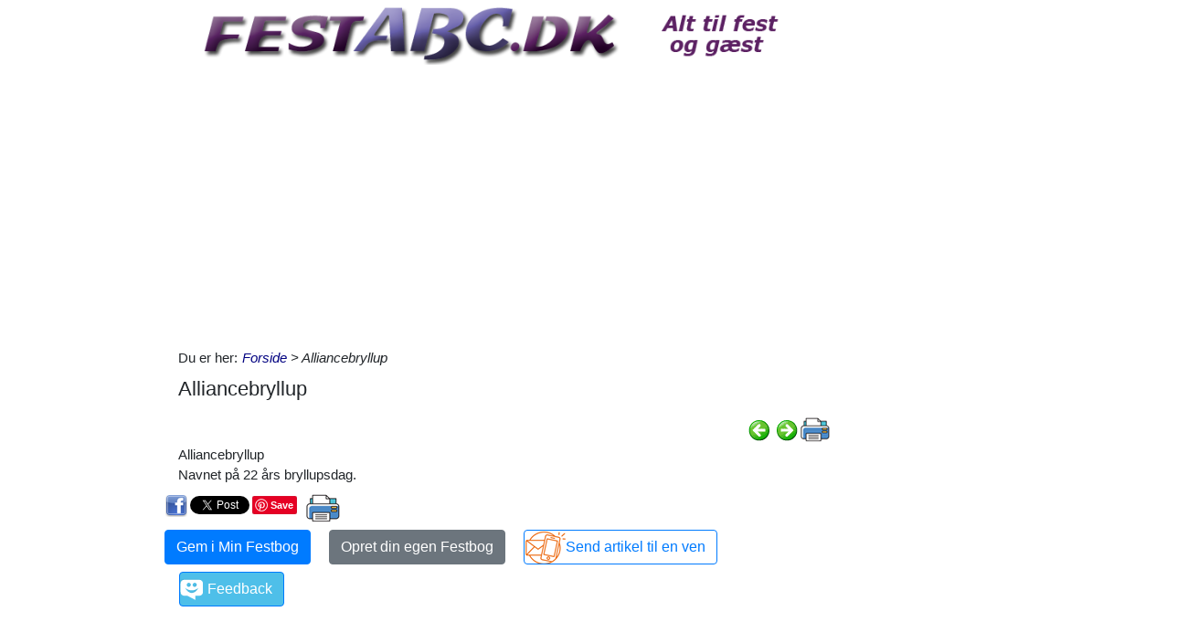

--- FILE ---
content_type: text/html; charset=utf-8
request_url: https://www.festabc.dk/Itempages/itemview.aspx?type=new
body_size: 966
content:


<!DOCTYPE html PUBLIC "-//W3C//DTD XHTML 1.0 Transitional//EN" "http://www.w3.org/TR/xhtml1/DTD/xhtml1-transitional.dtd">

<html xmlns="http://www.w3.org/1999/xhtml">
<head><title>

</title></head>
<body>
    <form method="post" action="./itemview.aspx?type=new" id="form1">
<div class="aspNetHidden">
<input type="hidden" name="__VIEWSTATE" id="__VIEWSTATE" value="RvXsOjMcpA1LfqcYeeiqK3+SlDk6U3McST+IutmHJNgFdjeiG312LotPvaN3ZfzvbxZYGwAtsGWDUNHdqdnxEWCoQY2wMj5uBLe3UIgOat4=" />
</div>

<div class="aspNetHidden">

	<input type="hidden" name="__VIEWSTATEGENERATOR" id="__VIEWSTATEGENERATOR" value="F1E29DFB" />
</div>
    <div id="content">
        <ul id="ItemViewList">
	<li><a href="/default.aspx?dbid=92778fd8-0f1e-4985-93fb-af29fb121b63">Sl&#229; hinanden over h&#230;nderne</a></li><li><a href="/default.aspx?dbid=dab64427-9678-407f-b000-48a2cc56c0b8">Mit barndomshjem</a></li><li><a href="/default.aspx?dbid=16c566b5-9c63-43f4-bcfc-83bc8881fe13">Du kom med alt det der var dig</a></li><li><a href="/default.aspx?dbid=b6e96d63-e1d7-4229-b6f8-7a84ff6c35fb">T&#230;nk, hvis jeg var</a></li><li><a href="/default.aspx?dbid=8c0094a3-6fe7-415b-a642-d74f6dc8044b">Barndommens gade</a></li><li><a href="/default.aspx?dbid=b01e5f26-7c49-4bc8-9c1c-e8454ff8c8db">Stivning af duge og servietter</a></li><li><a href="/default.aspx?dbid=f410156f-191c-42a3-a772-1e8b1d05e0b0">S&#248;ren Banjomus</a></li><li><a href="/default.aspx?dbid=a27d2f9e-f086-4c57-9b34-bae49aca01a7">Tallerknerne er tomme</a></li><li><a href="/default.aspx?dbid=f2e2062b-92d9-4d95-baeb-0dac7020bc73">Takke Sang, Mellen lang</a></li><li><a href="/default.aspx?dbid=da0ae592-19a1-4604-a742-f6ef66aab8af">S&#229; dyrker de korn</a></li>
</ul>
    </div>
    </form>
</body>
</html>


--- FILE ---
content_type: text/html; charset=utf-8
request_url: https://www.festabc.dk/Itempages/itemview.aspx?type=mestviste
body_size: 964
content:


<!DOCTYPE html PUBLIC "-//W3C//DTD XHTML 1.0 Transitional//EN" "http://www.w3.org/TR/xhtml1/DTD/xhtml1-transitional.dtd">

<html xmlns="http://www.w3.org/1999/xhtml">
<head><title>

</title></head>
<body>
    <form method="post" action="./itemview.aspx?type=mestviste" id="form1">
<div class="aspNetHidden">
<input type="hidden" name="__VIEWSTATE" id="__VIEWSTATE" value="fs4cBGoMaiwXOHup9g4NALtkh1g0nz5oyD/bZXWia53riL0muMrEc6RSDXmWY63vYMCMDngaDpTEa/wKZEFiyaShjE7ia44FEv4jJ8SKkPo=" />
</div>

<div class="aspNetHidden">

	<input type="hidden" name="__VIEWSTATEGENERATOR" id="__VIEWSTATEGENERATOR" value="F1E29DFB" />
</div>
    <div id="content">
        <ul id="ItemViewList">
	<li><a href="/default.aspx?dbid=3bbc65b0-9c46-4186-8964-51f50e10acba">Solen er s&#229; r&#248;d mor</a></li><li><a href="/default.aspx?dbid=4b6a23c5-e3b2-4e5b-9381-763630ce23f6">I dag er det Oles f&#248;dselsdag</a></li><li><a href="/default.aspx?dbid=701d2d2d-3b8c-4e6a-b1ec-ad28666e81f0">Puff den magiske drage</a></li><li><a href="/default.aspx?dbid=bcbe89a8-9071-4a91-b915-f6655dca25e8">Elefantens vuggevise</a></li><li><a href="/default.aspx?dbid=48c995d1-7921-44f7-9fe6-52a0f60ee560">Regnvejrsdag i november</a></li><li><a href="/default.aspx?dbid=8926e76d-16fe-40ae-89e7-95a4e4251c9d">Korrekt bordd&#230;kning</a></li><li><a href="/default.aspx?dbid=b8421dcd-af03-409d-9bea-a62f6b77bec1">Barndommens land</a></li><li><a href="/default.aspx?dbid=ebea9c42-f2a1-4b57-b165-2abeb8e0543a">I dag er det Oles f&#248;dselsdag, for b&#248;rn</a></li><li><a href="/default.aspx?dbid=b673df6e-8dd2-4366-bc1d-6f109f2a59f9">Puff, The Magic Dragon</a></li><li><a href="/default.aspx?dbid=cb6958f0-246d-4296-a17e-7eab14df7749">Noget om Helte</a></li>
</ul>
    </div>
    </form>
</body>
</html>


--- FILE ---
content_type: text/html; charset=utf-8
request_url: https://www.google.com/recaptcha/api2/aframe
body_size: 268
content:
<!DOCTYPE HTML><html><head><meta http-equiv="content-type" content="text/html; charset=UTF-8"></head><body><script nonce="XnKNLiFXqakKuHGy3u3N3g">/** Anti-fraud and anti-abuse applications only. See google.com/recaptcha */ try{var clients={'sodar':'https://pagead2.googlesyndication.com/pagead/sodar?'};window.addEventListener("message",function(a){try{if(a.source===window.parent){var b=JSON.parse(a.data);var c=clients[b['id']];if(c){var d=document.createElement('img');d.src=c+b['params']+'&rc='+(localStorage.getItem("rc::a")?sessionStorage.getItem("rc::b"):"");window.document.body.appendChild(d);sessionStorage.setItem("rc::e",parseInt(sessionStorage.getItem("rc::e")||0)+1);localStorage.setItem("rc::h",'1769308217555');}}}catch(b){}});window.parent.postMessage("_grecaptcha_ready", "*");}catch(b){}</script></body></html>